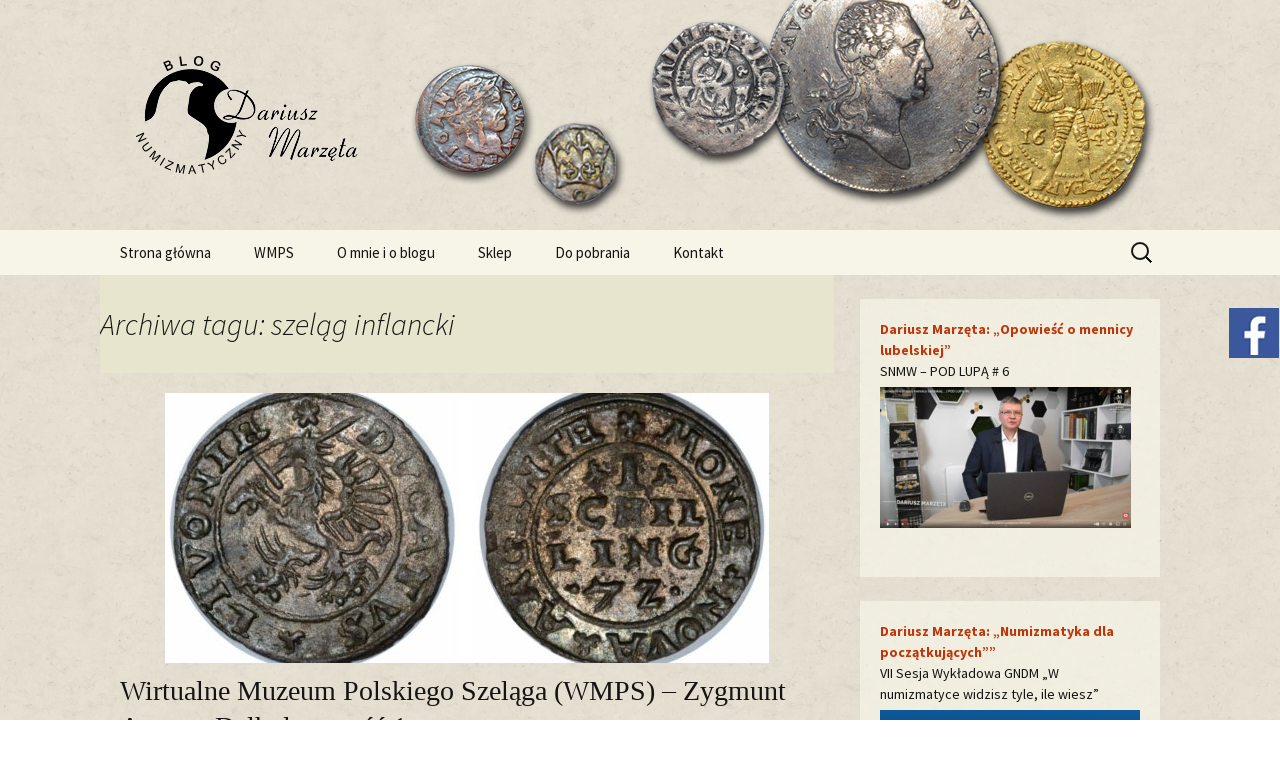

--- FILE ---
content_type: text/html; charset=UTF-8
request_url: http://blognumizmatyczny.pl/tag/szelag-inflancki/
body_size: 9648
content:
<!DOCTYPE html>
<!--[if IE 7]>
<html class="ie ie7" lang="pl-PL">
<![endif]-->
<!--[if IE 8]>
<html class="ie ie8" lang="pl-PL">
<![endif]-->
<!--[if !(IE 7) & !(IE 8)]><!-->
<html lang="pl-PL">
<!--<![endif]-->
<head>
	<meta charset="UTF-8">
	<meta name="viewport" content="width=device-width">
	<title>szeląg inflancki | Blog Numizmatyczny</title>
	<link rel="profile" href="http://gmpg.org/xfn/11">
	<link rel="pingback" href="http://blognumizmatyczny.pl/xmlrpc.php">
	<!--[if lt IE 9]>
	<script src="http://blognumizmatyczny.pl/wp-content/themes/twentythirteen/js/html5.js"></script>
	<![endif]-->
	
	  <meta name='robots' content='max-image-preview:large' />
<link rel='dns-prefetch' href='//fonts.googleapis.com' />
<link rel='dns-prefetch' href='//s.w.org' />
<link href='https://fonts.gstatic.com' crossorigin rel='preconnect' />
<link rel="alternate" type="application/rss+xml" title="Blog Numizmatyczny &raquo; Kanał z wpisami" href="https://blognumizmatyczny.pl/feed/" />
<link rel="alternate" type="application/rss+xml" title="Blog Numizmatyczny &raquo; Kanał z komentarzami" href="https://blognumizmatyczny.pl/comments/feed/" />
<link rel="alternate" type="application/rss+xml" title="Blog Numizmatyczny &raquo; Kanał z wpisami otagowanymi jako szeląg inflancki" href="https://blognumizmatyczny.pl/tag/szelag-inflancki/feed/" />
		<script type="text/javascript">
			window._wpemojiSettings = {"baseUrl":"https:\/\/s.w.org\/images\/core\/emoji\/13.0.1\/72x72\/","ext":".png","svgUrl":"https:\/\/s.w.org\/images\/core\/emoji\/13.0.1\/svg\/","svgExt":".svg","source":{"concatemoji":"http:\/\/blognumizmatyczny.pl\/wp-includes\/js\/wp-emoji-release.min.js?ver=5.7.14"}};
			!function(e,a,t){var n,r,o,i=a.createElement("canvas"),p=i.getContext&&i.getContext("2d");function s(e,t){var a=String.fromCharCode;p.clearRect(0,0,i.width,i.height),p.fillText(a.apply(this,e),0,0);e=i.toDataURL();return p.clearRect(0,0,i.width,i.height),p.fillText(a.apply(this,t),0,0),e===i.toDataURL()}function c(e){var t=a.createElement("script");t.src=e,t.defer=t.type="text/javascript",a.getElementsByTagName("head")[0].appendChild(t)}for(o=Array("flag","emoji"),t.supports={everything:!0,everythingExceptFlag:!0},r=0;r<o.length;r++)t.supports[o[r]]=function(e){if(!p||!p.fillText)return!1;switch(p.textBaseline="top",p.font="600 32px Arial",e){case"flag":return s([127987,65039,8205,9895,65039],[127987,65039,8203,9895,65039])?!1:!s([55356,56826,55356,56819],[55356,56826,8203,55356,56819])&&!s([55356,57332,56128,56423,56128,56418,56128,56421,56128,56430,56128,56423,56128,56447],[55356,57332,8203,56128,56423,8203,56128,56418,8203,56128,56421,8203,56128,56430,8203,56128,56423,8203,56128,56447]);case"emoji":return!s([55357,56424,8205,55356,57212],[55357,56424,8203,55356,57212])}return!1}(o[r]),t.supports.everything=t.supports.everything&&t.supports[o[r]],"flag"!==o[r]&&(t.supports.everythingExceptFlag=t.supports.everythingExceptFlag&&t.supports[o[r]]);t.supports.everythingExceptFlag=t.supports.everythingExceptFlag&&!t.supports.flag,t.DOMReady=!1,t.readyCallback=function(){t.DOMReady=!0},t.supports.everything||(n=function(){t.readyCallback()},a.addEventListener?(a.addEventListener("DOMContentLoaded",n,!1),e.addEventListener("load",n,!1)):(e.attachEvent("onload",n),a.attachEvent("onreadystatechange",function(){"complete"===a.readyState&&t.readyCallback()})),(n=t.source||{}).concatemoji?c(n.concatemoji):n.wpemoji&&n.twemoji&&(c(n.twemoji),c(n.wpemoji)))}(window,document,window._wpemojiSettings);
		</script>
		<style type="text/css">
img.wp-smiley,
img.emoji {
	display: inline !important;
	border: none !important;
	box-shadow: none !important;
	height: 1em !important;
	width: 1em !important;
	margin: 0 .07em !important;
	vertical-align: -0.1em !important;
	background: none !important;
	padding: 0 !important;
}
</style>
	<link rel='stylesheet' id='wp-block-library-css'  href='http://blognumizmatyczny.pl/wp-includes/css/dist/block-library/style.min.css?ver=5.7.14' type='text/css' media='all' />
<link rel='stylesheet' id='wordpress-popular-posts-css-css'  href='http://blognumizmatyczny.pl/wp-content/plugins/wordpress-popular-posts/assets/css/wpp.css?ver=5.3.2' type='text/css' media='all' />
<link rel='stylesheet' id='wp-lightbox-2.min.css-css'  href='http://blognumizmatyczny.pl/wp-content/plugins/wp-lightbox-2/styles/lightbox.min.pl_PL.css?ver=1.3.4' type='text/css' media='all' />
<link rel='stylesheet' id='twentythirteen-fonts-css'  href='https://fonts.googleapis.com/css?family=Source+Sans+Pro%3A300%2C400%2C700%2C300italic%2C400italic%2C700italic%7CBitter%3A400%2C700&#038;subset=latin%2Clatin-ext' type='text/css' media='all' />
<link rel='stylesheet' id='genericons-css'  href='http://blognumizmatyczny.pl/wp-content/themes/twentythirteen/genericons/genericons.css?ver=3.03' type='text/css' media='all' />
<link rel='stylesheet' id='twentythirteen-style-css'  href='http://blognumizmatyczny.pl/wp-content/themes/twentythirteen/style.css?ver=2013-07-18' type='text/css' media='all' />
<!--[if lt IE 9]>
<link rel='stylesheet' id='twentythirteen-ie-css'  href='http://blognumizmatyczny.pl/wp-content/themes/twentythirteen/css/ie.css?ver=2013-07-18' type='text/css' media='all' />
<![endif]-->
<link rel='stylesheet' id='background-manager-pub-css'  href='https://blognumizmatyczny.pl/wp-content/plugins/background-manager/resources/css/pub.css?ver=1.2.5.2' type='text/css' media='all' />
<script type="text/javascript">/* <![CDATA[ */window.background_manager_ajax={"url":"https:\/\/blognumizmatyczny.pl\/wp-admin\/admin-ajax.php","action":"background-manager"};/* ]]> */</script>
<script type='application/json' id='wpp-json'>
{"sampling_active":0,"sampling_rate":100,"ajax_url":"https:\/\/blognumizmatyczny.pl\/wp-json\/wordpress-popular-posts\/v1\/popular-posts","ID":0,"token":"f3c6c933f2","lang":0,"debug":0}
</script>
<script type='text/javascript' src='http://blognumizmatyczny.pl/wp-content/plugins/wordpress-popular-posts/assets/js/wpp.min.js?ver=5.3.2' id='wpp-js-js'></script>
<script type='text/javascript' src='http://blognumizmatyczny.pl/wp-includes/js/jquery/jquery.min.js?ver=3.5.1' id='jquery-core-js'></script>
<script type='text/javascript' src='http://blognumizmatyczny.pl/wp-includes/js/jquery/jquery-migrate.min.js?ver=3.3.2' id='jquery-migrate-js'></script>
<script type='text/javascript' id='background-manager-functions-js-extra'>
/* <![CDATA[ */
var myatu_bgm = {"current_background":{"id":26,"url":"https:\/\/blognumizmatyczny.pl\/wp-content\/uploads\/2015\/10\/bg_marble.jpg","alt":"","desc":"","caption":"bg_marble","link":"","thumb":"https:\/\/blognumizmatyczny.pl\/wp-content\/uploads\/2015\/10\/bg_marble-150x150.jpg","bg_link":"","transition":"crossfade","transition_speed":0},"change_freq":"0","active_gallery":"25","is_fullsize":"false","is_preview":"false","initial_ease_in":"true","info_tab_thumb":"true","bg_click_new_window":"true","bg_track_clicks":"false","bg_track_clicks_category":"Background Manager","display_on_mobile":"true"};
/* ]]> */
</script>
<script type='text/javascript' src='https://blognumizmatyczny.pl/wp-content/plugins/background-manager/resources/js/functions.js?ver=1.2.5.2' id='background-manager-functions-js'></script>
<script type='text/javascript' src='https://blognumizmatyczny.pl/wp-content/plugins/background-manager/resources/js/flux.js?ver=1.2.5.2' id='background-manager-flux-js'></script>
<script type='text/javascript' src='https://blognumizmatyczny.pl/wp-content/plugins/background-manager/resources/js/pub.js?ver=1.2.5.2' id='background-manager-pub-js'></script>
<link rel="https://api.w.org/" href="https://blognumizmatyczny.pl/wp-json/" /><link rel="alternate" type="application/json" href="https://blognumizmatyczny.pl/wp-json/wp/v2/tags/619" /><link rel="EditURI" type="application/rsd+xml" title="RSD" href="https://blognumizmatyczny.pl/xmlrpc.php?rsd" />
<link rel="wlwmanifest" type="application/wlwmanifest+xml" href="http://blognumizmatyczny.pl/wp-includes/wlwmanifest.xml" /> 
<meta name="generator" content="WordPress 5.7.14" />
        <style>
            @-webkit-keyframes bgslide {
                from {
                    background-position-x: 0;
                }
                to {
                    background-position-x: -200%;
                }
            }

            @keyframes bgslide {
                    from {
                        background-position-x: 0;
                    }
                    to {
                        background-position-x: -200%;
                    }
            }

            .wpp-widget-placeholder {
                margin: 0 auto;
                width: 60px;
                height: 3px;
                background: #dd3737;
                background: -webkit-gradient(linear, left top, right top, from(#dd3737), color-stop(10%, #571313), to(#dd3737));
                background: linear-gradient(90deg, #dd3737 0%, #571313 10%, #dd3737 100%);
                background-size: 200% auto;
                border-radius: 3px;
                -webkit-animation: bgslide 1s infinite linear;
                animation: bgslide 1s infinite linear;
            }
        </style>
        <style type="text/css" media="screen">body.myatu_bgm_body { background-image: url('https://blognumizmatyczny.pl/wp-content/uploads/2015/10/bg_marble.jpg') !important;background-position: top left !important;background-repeat: repeat !important;background-attachment: scroll !important;background-color: transparent !important; } </style>
	<style type="text/css" id="twentythirteen-header-css">
			.site-header {
			background: url(http://blognumizmatyczny.pl/wp-content/uploads/2015/10/cropped-header2.png) no-repeat scroll top;
			background-size: 1600px auto;
		}
		@media (max-width: 767px) {
			.site-header {
				background-size: 768px auto;
			}
		}
		@media (max-width: 359px) {
			.site-header {
				background-size: 360px auto;
			}
		}
			.site-title,
		.site-description {
			position: absolute;
			clip: rect(1px 1px 1px 1px); /* IE7 */
			clip: rect(1px, 1px, 1px, 1px);
		}
		</style>
	<link rel="icon" href="https://blognumizmatyczny.pl/wp-content/uploads/2015/10/favicon2.png" sizes="32x32" />
<link rel="icon" href="https://blognumizmatyczny.pl/wp-content/uploads/2015/10/favicon2.png" sizes="192x192" />
<link rel="apple-touch-icon" href="https://blognumizmatyczny.pl/wp-content/uploads/2015/10/favicon2.png" />
<meta name="msapplication-TileImage" content="https://blognumizmatyczny.pl/wp-content/uploads/2015/10/favicon2.png" />
</head>

<body class="archive tag tag-szelag-inflancki tag-619 single-author sidebar myatu_bgm_body">

<div style="width:50px;height:50px;position:fixed;top:308px;right:1px;display:fixed;z-index:999999 !important;" >
<a target="_blank" href="https://www.facebook.com/blognumizmatyczny"><IMG SRC="http://blognumizmatyczny.pl/fb.jpg"></a>
</div>

	<div id="page" class="hfeed site">
		<header id="masthead" class="site-header" role="banner">
			<a class="home-link" href="https://blognumizmatyczny.pl/" title="Blog Numizmatyczny" rel="home">

<img class="header-logo" src="/wp-content/uploads/logo.png">

				<h1 class="site-title">Blog Numizmatyczny</h1>
				<h2 class="site-description"></h2>
			</a>

			<div id="navbar" class="navbar">
				<nav id="site-navigation" class="navigation main-navigation" role="navigation">
					<button class="menu-toggle">Menu</button>
					<a class="screen-reader-text skip-link" href="#content" title="Przeskocz do treści">Przeskocz do treści</a>
					<div class="menu-menu-1-container"><ul id="primary-menu" class="nav-menu"><li id="menu-item-11" class="menu-item menu-item-type-custom menu-item-object-custom menu-item-11"><a href="https://blognumizmatyczny.pl/">Strona główna</a></li>
<li id="menu-item-913" class="menu-item menu-item-type-post_type menu-item-object-page menu-item-913"><a href="https://blognumizmatyczny.pl/wmps/">WMPS</a></li>
<li id="menu-item-14" class="menu-item menu-item-type-post_type menu-item-object-page menu-item-14"><a href="https://blognumizmatyczny.pl/o-mnie/">O mnie i o blogu</a></li>
<li id="menu-item-11756" class="menu-item menu-item-type-post_type menu-item-object-page menu-item-11756"><a href="https://blognumizmatyczny.pl/sklep/">Sklep</a></li>
<li id="menu-item-12" class="menu-item menu-item-type-post_type menu-item-object-page menu-item-12"><a href="https://blognumizmatyczny.pl/do-pobrania/">Do pobrania</a></li>
<li id="menu-item-13" class="menu-item menu-item-type-post_type menu-item-object-page menu-item-13"><a href="https://blognumizmatyczny.pl/kontakt/">Kontakt</a></li>
</ul></div>					<form role="search" method="get" class="search-form" action="https://blognumizmatyczny.pl/">
				<label>
					<span class="screen-reader-text">Szukaj:</span>
					<input type="search" class="search-field" placeholder="Szukaj &hellip;" value="" name="s" />
				</label>
				<input type="submit" class="search-submit" value="Szukaj" />
			</form>				</nav><!-- #site-navigation -->
			</div><!-- #navbar -->
		</header><!-- #masthead -->

		<div id="main" class="site-main">

	<div id="primary" class="content-area">
		<div id="content" class="site-content" role="main">

					<header class="archive-header">
				<h1 class="archive-title">Archiwa tagu: szeląg inflancki</h1>

							</header><!-- .archive-header -->

										
<article id="post-4552" class="post-4552 post type-post status-publish format-standard has-post-thumbnail hentry category-wirtualne-muzeum-polskiego-szelaga tag-dalholm tag-inflanty tag-livonia tag-szelag tag-szelag-inflancki tag-wirtualne-muzeum-polskiego-szelaga tag-wmps tag-zygmunt-august">
	<header class="entry-header">
				<div class="entry-thumbnail">
			<img width="604" height="270" src="https://blognumizmatyczny.pl/wp-content/uploads/2019/08/I-3-Dalholm-1572-1-a-aobrazek--604x270.jpg" class="attachment-post-thumbnail size-post-thumbnail wp-post-image" alt="" loading="lazy" />		</div>
		
				<h1 class="entry-title">
			<a href="https://blognumizmatyczny.pl/2019/08/20/wirtualne-muzeum-polskiego-szelaga-wmps-zygmunt-august-dalholm-czesc-1/" rel="bookmark">Wirtualne Muzeum Polskiego Szeląga (WMPS) – Zygmunt August, Dalholm, część 1</a>
		</h1>
		
		<div class="entry-meta">
			<span class="date"><a href="https://blognumizmatyczny.pl/2019/08/20/wirtualne-muzeum-polskiego-szelaga-wmps-zygmunt-august-dalholm-czesc-1/" title="Bezpośredni odnośnik do &#8222;Wirtualne Muzeum Polskiego Szeląga (WMPS) – Zygmunt August, Dalholm, część 1&#8221;" rel="bookmark"><time class="entry-date" datetime="2019-08-20T09:27:57+02:00">20 sierpnia 2019</time></a></span><span class="categories-links"><a href="https://blognumizmatyczny.pl/category/wirtualne-muzeum-polskiego-szelaga/" rel="category tag">Wirtualne Muzeum Polskiego Szeląga</a></span><span class="tags-links"><a href="https://blognumizmatyczny.pl/tag/dalholm/" rel="tag">Dalholm</a>, <a href="https://blognumizmatyczny.pl/tag/inflanty/" rel="tag">Inflanty</a>, <a href="https://blognumizmatyczny.pl/tag/livonia/" rel="tag">Livonia</a>, <a href="https://blognumizmatyczny.pl/tag/szelag/" rel="tag">szeląg</a>, <a href="https://blognumizmatyczny.pl/tag/szelag-inflancki/" rel="tag">szeląg inflancki</a>, <a href="https://blognumizmatyczny.pl/tag/wirtualne-muzeum-polskiego-szelaga/" rel="tag">Wirtualne Muzeum Polskiego Szeląga</a>, <a href="https://blognumizmatyczny.pl/tag/wmps/" rel="tag">WMPS</a>, <a href="https://blognumizmatyczny.pl/tag/zygmunt-august/" rel="tag">Zygmunt August</a></span><span class="author vcard"><a class="url fn n" href="https://blognumizmatyczny.pl/author/dariusz/" title="Zobacz wszystkie wpisy, których autorem jest dariusz" rel="author">dariusz</a></span>					</div><!-- .entry-meta -->
	</header><!-- .entry-header -->

		<div class="entry-content">
		<p>Wpis dotyczący m. in. wartości szelągów inflanckich Zygmunta Augusta:</p>
<p><a href="https://blognumizmatyczny.pl/2018/05/18/ile-szelagow-wart-byl-grosz/" target="_blank" rel="noopener">https://blognumizmatyczny.pl/2018/05/18/ile-szelagow-wart-byl-grosz/</a></p>
<p> <a href="https://blognumizmatyczny.pl/2019/08/20/wirtualne-muzeum-polskiego-szelaga-wmps-zygmunt-august-dalholm-czesc-1/#more-4552" class="more-link">Czytaj dalej <span class="screen-reader-text">Wirtualne Muzeum Polskiego Szeląga (WMPS) – Zygmunt August, Dalholm, część 1</span> <span class="meta-nav">&rarr;</span></a></p>
	</div><!-- .entry-content -->
	
	<footer class="entry-meta">
					<div class="comments-link">
				<a href="https://blognumizmatyczny.pl/2019/08/20/wirtualne-muzeum-polskiego-szelaga-wmps-zygmunt-august-dalholm-czesc-1/#respond"><span class="leave-reply">Dodaj komentarz</span></a>			</div><!-- .comments-link -->
		
			</footer><!-- .entry-meta -->
</article><!-- #post -->
			
			
		
		</div><!-- #content -->
	</div><!-- #primary -->

	<div id="tertiary" class="sidebar-container" role="complementary">
		<div class="sidebar-inner">
			<div class="widget-area">
				<aside id="text-39" class="widget widget_text">			<div class="textwidget"><p><a href="https://www.youtube.com/watch?v=icKY0oOVZh0" target="_blank" rel="noopener"><strong>Dariusz Marzęta: „Opowieść o mennicy lubelskiej”<br />
</strong></a>SNMW – POD LUPĄ # 6<br />
<a href="https://www.youtube.com/watch?v=icKY0oOVZh0" target="_blank" rel="noopener"><img class="alignnone size-full wp-image-108" src="https://blognumizmatyczny.pl/wp-content/uploads/2025/10/wyklad-1.jpg" alt="" /></a></p>
</div>
		</aside><aside id="text-29" class="widget widget_text">			<div class="textwidget"><p><a href="https://www.youtube.com/watch?v=p8KcZZZsvJ4&amp;feature=youtu.be&amp;fbclid=IwAR26_REddi-o2kzwjXBtQE1Z-IIZNZZJdjnVnhO68lYE5LvYyYb0TrSNfLQ" target="_blank" rel="noopener"><strong>Dariusz Marzęta: „Numizmatyka dla początkujących&#8221;”</strong></a><br />
VII Sesja Wykładowa GNDM „W numizmatyce widzisz tyle, ile wiesz”<br />
<a href="https://www.youtube.com/watch?v=p8KcZZZsvJ4&amp;feature=youtu.be&amp;fbclid=IwAR26_REddi-o2kzwjXBtQE1Z-IIZNZZJdjnVnhO68lYE5LvYyYb0TrSNfLQ" target="_blank" rel="noopener"><img class="alignnone size-full wp-image-108" src="https://blognumizmatyczny.pl/wp-content/uploads/2020/10/00-wykład.jpg" alt="" /></a></p>
</div>
		</aside><aside id="text-22" class="widget widget_text">			<div class="textwidget"><p><a href="https://www.youtube.com/watch?v=C5VAhM1knk4&amp;feature=youtu.be&amp;fbclid=IwAR3RGKCBPL55Mf1LNL_qVSBwKZG8pj-KgkhYUzG5HSVz1lwVfIwM3SdRGok" target="_blank" rel="noopener"><strong>Dariusz Marzęta: „Krótka historia szeląga polskiego”</strong></a><br />
II Sesja Wykładowa GNDM „W numizmatyce widzisz tyle, ile wiesz”<br />
<a href="https://www.youtube.com/watch?v=C5VAhM1knk4&amp;feature=youtu.be&amp;fbclid=IwAR3RGKCBPL55Mf1LNL_qVSBwKZG8pj-KgkhYUzG5HSVz1lwVfIwM3SdRGok" target="_blank" rel="noopener"><img class="alignnone size-full wp-image-108" src="https://blognumizmatyczny.pl/wp-content/uploads/2018/11/Wykład.jpg" alt="" /></a></p>
</div>
		</aside><aside id="archives-2" class="widget widget_archive"><h3 class="widget-title">Archiwum</h3>		<label class="screen-reader-text" for="archives-dropdown-2">Archiwum</label>
		<select id="archives-dropdown-2" name="archive-dropdown">
			
			<option value="">Wybierz miesiąc</option>
				<option value='https://blognumizmatyczny.pl/2025/11/'> listopad 2025 &nbsp;(2)</option>
	<option value='https://blognumizmatyczny.pl/2025/10/'> październik 2025 &nbsp;(5)</option>
	<option value='https://blognumizmatyczny.pl/2025/09/'> wrzesień 2025 &nbsp;(4)</option>
	<option value='https://blognumizmatyczny.pl/2025/08/'> sierpień 2025 &nbsp;(4)</option>
	<option value='https://blognumizmatyczny.pl/2025/07/'> lipiec 2025 &nbsp;(4)</option>
	<option value='https://blognumizmatyczny.pl/2025/06/'> czerwiec 2025 &nbsp;(4)</option>
	<option value='https://blognumizmatyczny.pl/2025/05/'> maj 2025 &nbsp;(3)</option>
	<option value='https://blognumizmatyczny.pl/2025/04/'> kwiecień 2025 &nbsp;(3)</option>
	<option value='https://blognumizmatyczny.pl/2025/03/'> marzec 2025 &nbsp;(3)</option>
	<option value='https://blognumizmatyczny.pl/2025/02/'> luty 2025 &nbsp;(6)</option>
	<option value='https://blognumizmatyczny.pl/2025/01/'> styczeń 2025 &nbsp;(6)</option>
	<option value='https://blognumizmatyczny.pl/2024/12/'> grudzień 2024 &nbsp;(3)</option>
	<option value='https://blognumizmatyczny.pl/2024/11/'> listopad 2024 &nbsp;(4)</option>
	<option value='https://blognumizmatyczny.pl/2024/10/'> październik 2024 &nbsp;(3)</option>
	<option value='https://blognumizmatyczny.pl/2024/09/'> wrzesień 2024 &nbsp;(3)</option>
	<option value='https://blognumizmatyczny.pl/2024/08/'> sierpień 2024 &nbsp;(2)</option>
	<option value='https://blognumizmatyczny.pl/2024/07/'> lipiec 2024 &nbsp;(2)</option>
	<option value='https://blognumizmatyczny.pl/2024/06/'> czerwiec 2024 &nbsp;(3)</option>
	<option value='https://blognumizmatyczny.pl/2024/05/'> maj 2024 &nbsp;(3)</option>
	<option value='https://blognumizmatyczny.pl/2024/04/'> kwiecień 2024 &nbsp;(3)</option>
	<option value='https://blognumizmatyczny.pl/2024/03/'> marzec 2024 &nbsp;(3)</option>
	<option value='https://blognumizmatyczny.pl/2024/02/'> luty 2024 &nbsp;(3)</option>
	<option value='https://blognumizmatyczny.pl/2024/01/'> styczeń 2024 &nbsp;(3)</option>
	<option value='https://blognumizmatyczny.pl/2023/12/'> grudzień 2023 &nbsp;(4)</option>
	<option value='https://blognumizmatyczny.pl/2023/11/'> listopad 2023 &nbsp;(3)</option>
	<option value='https://blognumizmatyczny.pl/2023/10/'> październik 2023 &nbsp;(4)</option>
	<option value='https://blognumizmatyczny.pl/2023/09/'> wrzesień 2023 &nbsp;(4)</option>
	<option value='https://blognumizmatyczny.pl/2023/08/'> sierpień 2023 &nbsp;(2)</option>
	<option value='https://blognumizmatyczny.pl/2023/07/'> lipiec 2023 &nbsp;(4)</option>
	<option value='https://blognumizmatyczny.pl/2023/06/'> czerwiec 2023 &nbsp;(3)</option>
	<option value='https://blognumizmatyczny.pl/2023/05/'> maj 2023 &nbsp;(5)</option>
	<option value='https://blognumizmatyczny.pl/2023/04/'> kwiecień 2023 &nbsp;(5)</option>
	<option value='https://blognumizmatyczny.pl/2023/03/'> marzec 2023 &nbsp;(6)</option>
	<option value='https://blognumizmatyczny.pl/2023/02/'> luty 2023 &nbsp;(4)</option>
	<option value='https://blognumizmatyczny.pl/2023/01/'> styczeń 2023 &nbsp;(4)</option>
	<option value='https://blognumizmatyczny.pl/2022/12/'> grudzień 2022 &nbsp;(5)</option>
	<option value='https://blognumizmatyczny.pl/2022/11/'> listopad 2022 &nbsp;(4)</option>
	<option value='https://blognumizmatyczny.pl/2022/10/'> październik 2022 &nbsp;(5)</option>
	<option value='https://blognumizmatyczny.pl/2022/09/'> wrzesień 2022 &nbsp;(5)</option>
	<option value='https://blognumizmatyczny.pl/2022/08/'> sierpień 2022 &nbsp;(3)</option>
	<option value='https://blognumizmatyczny.pl/2022/07/'> lipiec 2022 &nbsp;(6)</option>
	<option value='https://blognumizmatyczny.pl/2022/06/'> czerwiec 2022 &nbsp;(5)</option>
	<option value='https://blognumizmatyczny.pl/2022/05/'> maj 2022 &nbsp;(4)</option>
	<option value='https://blognumizmatyczny.pl/2022/04/'> kwiecień 2022 &nbsp;(4)</option>
	<option value='https://blognumizmatyczny.pl/2022/03/'> marzec 2022 &nbsp;(4)</option>
	<option value='https://blognumizmatyczny.pl/2022/02/'> luty 2022 &nbsp;(6)</option>
	<option value='https://blognumizmatyczny.pl/2022/01/'> styczeń 2022 &nbsp;(5)</option>
	<option value='https://blognumizmatyczny.pl/2021/12/'> grudzień 2021 &nbsp;(5)</option>
	<option value='https://blognumizmatyczny.pl/2021/11/'> listopad 2021 &nbsp;(4)</option>
	<option value='https://blognumizmatyczny.pl/2021/10/'> październik 2021 &nbsp;(6)</option>
	<option value='https://blognumizmatyczny.pl/2021/09/'> wrzesień 2021 &nbsp;(4)</option>
	<option value='https://blognumizmatyczny.pl/2021/08/'> sierpień 2021 &nbsp;(2)</option>
	<option value='https://blognumizmatyczny.pl/2021/07/'> lipiec 2021 &nbsp;(2)</option>
	<option value='https://blognumizmatyczny.pl/2021/06/'> czerwiec 2021 &nbsp;(4)</option>
	<option value='https://blognumizmatyczny.pl/2021/05/'> maj 2021 &nbsp;(3)</option>
	<option value='https://blognumizmatyczny.pl/2021/04/'> kwiecień 2021 &nbsp;(3)</option>
	<option value='https://blognumizmatyczny.pl/2021/03/'> marzec 2021 &nbsp;(3)</option>
	<option value='https://blognumizmatyczny.pl/2021/02/'> luty 2021 &nbsp;(3)</option>
	<option value='https://blognumizmatyczny.pl/2021/01/'> styczeń 2021 &nbsp;(3)</option>
	<option value='https://blognumizmatyczny.pl/2020/12/'> grudzień 2020 &nbsp;(5)</option>
	<option value='https://blognumizmatyczny.pl/2020/11/'> listopad 2020 &nbsp;(5)</option>
	<option value='https://blognumizmatyczny.pl/2020/10/'> październik 2020 &nbsp;(5)</option>
	<option value='https://blognumizmatyczny.pl/2020/09/'> wrzesień 2020 &nbsp;(5)</option>
	<option value='https://blognumizmatyczny.pl/2020/08/'> sierpień 2020 &nbsp;(4)</option>
	<option value='https://blognumizmatyczny.pl/2020/07/'> lipiec 2020 &nbsp;(4)</option>
	<option value='https://blognumizmatyczny.pl/2020/06/'> czerwiec 2020 &nbsp;(4)</option>
	<option value='https://blognumizmatyczny.pl/2020/05/'> maj 2020 &nbsp;(6)</option>
	<option value='https://blognumizmatyczny.pl/2020/04/'> kwiecień 2020 &nbsp;(6)</option>
	<option value='https://blognumizmatyczny.pl/2020/03/'> marzec 2020 &nbsp;(5)</option>
	<option value='https://blognumizmatyczny.pl/2020/02/'> luty 2020 &nbsp;(5)</option>
	<option value='https://blognumizmatyczny.pl/2020/01/'> styczeń 2020 &nbsp;(4)</option>
	<option value='https://blognumizmatyczny.pl/2019/12/'> grudzień 2019 &nbsp;(3)</option>
	<option value='https://blognumizmatyczny.pl/2019/11/'> listopad 2019 &nbsp;(2)</option>
	<option value='https://blognumizmatyczny.pl/2019/10/'> październik 2019 &nbsp;(3)</option>
	<option value='https://blognumizmatyczny.pl/2019/09/'> wrzesień 2019 &nbsp;(3)</option>
	<option value='https://blognumizmatyczny.pl/2019/08/'> sierpień 2019 &nbsp;(17)</option>
	<option value='https://blognumizmatyczny.pl/2019/07/'> lipiec 2019 &nbsp;(8)</option>
	<option value='https://blognumizmatyczny.pl/2019/06/'> czerwiec 2019 &nbsp;(3)</option>
	<option value='https://blognumizmatyczny.pl/2019/05/'> maj 2019 &nbsp;(7)</option>
	<option value='https://blognumizmatyczny.pl/2019/04/'> kwiecień 2019 &nbsp;(7)</option>
	<option value='https://blognumizmatyczny.pl/2019/03/'> marzec 2019 &nbsp;(8)</option>
	<option value='https://blognumizmatyczny.pl/2019/02/'> luty 2019 &nbsp;(5)</option>
	<option value='https://blognumizmatyczny.pl/2019/01/'> styczeń 2019 &nbsp;(10)</option>
	<option value='https://blognumizmatyczny.pl/2018/12/'> grudzień 2018 &nbsp;(2)</option>
	<option value='https://blognumizmatyczny.pl/2018/11/'> listopad 2018 &nbsp;(4)</option>
	<option value='https://blognumizmatyczny.pl/2018/10/'> październik 2018 &nbsp;(4)</option>
	<option value='https://blognumizmatyczny.pl/2018/09/'> wrzesień 2018 &nbsp;(3)</option>
	<option value='https://blognumizmatyczny.pl/2018/08/'> sierpień 2018 &nbsp;(1)</option>
	<option value='https://blognumizmatyczny.pl/2018/07/'> lipiec 2018 &nbsp;(1)</option>
	<option value='https://blognumizmatyczny.pl/2018/06/'> czerwiec 2018 &nbsp;(6)</option>
	<option value='https://blognumizmatyczny.pl/2018/05/'> maj 2018 &nbsp;(5)</option>
	<option value='https://blognumizmatyczny.pl/2018/04/'> kwiecień 2018 &nbsp;(4)</option>
	<option value='https://blognumizmatyczny.pl/2018/03/'> marzec 2018 &nbsp;(5)</option>
	<option value='https://blognumizmatyczny.pl/2018/02/'> luty 2018 &nbsp;(4)</option>
	<option value='https://blognumizmatyczny.pl/2018/01/'> styczeń 2018 &nbsp;(3)</option>
	<option value='https://blognumizmatyczny.pl/2017/12/'> grudzień 2017 &nbsp;(3)</option>
	<option value='https://blognumizmatyczny.pl/2017/11/'> listopad 2017 &nbsp;(4)</option>
	<option value='https://blognumizmatyczny.pl/2017/10/'> październik 2017 &nbsp;(4)</option>
	<option value='https://blognumizmatyczny.pl/2017/09/'> wrzesień 2017 &nbsp;(4)</option>
	<option value='https://blognumizmatyczny.pl/2017/08/'> sierpień 2017 &nbsp;(3)</option>
	<option value='https://blognumizmatyczny.pl/2017/07/'> lipiec 2017 &nbsp;(3)</option>
	<option value='https://blognumizmatyczny.pl/2017/06/'> czerwiec 2017 &nbsp;(6)</option>
	<option value='https://blognumizmatyczny.pl/2017/05/'> maj 2017 &nbsp;(3)</option>
	<option value='https://blognumizmatyczny.pl/2017/04/'> kwiecień 2017 &nbsp;(5)</option>
	<option value='https://blognumizmatyczny.pl/2017/03/'> marzec 2017 &nbsp;(5)</option>
	<option value='https://blognumizmatyczny.pl/2017/02/'> luty 2017 &nbsp;(4)</option>
	<option value='https://blognumizmatyczny.pl/2017/01/'> styczeń 2017 &nbsp;(6)</option>
	<option value='https://blognumizmatyczny.pl/2016/12/'> grudzień 2016 &nbsp;(6)</option>
	<option value='https://blognumizmatyczny.pl/2016/11/'> listopad 2016 &nbsp;(4)</option>
	<option value='https://blognumizmatyczny.pl/2016/10/'> październik 2016 &nbsp;(5)</option>
	<option value='https://blognumizmatyczny.pl/2016/09/'> wrzesień 2016 &nbsp;(4)</option>
	<option value='https://blognumizmatyczny.pl/2016/08/'> sierpień 2016 &nbsp;(6)</option>
	<option value='https://blognumizmatyczny.pl/2016/07/'> lipiec 2016 &nbsp;(3)</option>
	<option value='https://blognumizmatyczny.pl/2016/06/'> czerwiec 2016 &nbsp;(4)</option>
	<option value='https://blognumizmatyczny.pl/2016/05/'> maj 2016 &nbsp;(5)</option>
	<option value='https://blognumizmatyczny.pl/2016/04/'> kwiecień 2016 &nbsp;(4)</option>
	<option value='https://blognumizmatyczny.pl/2016/03/'> marzec 2016 &nbsp;(6)</option>
	<option value='https://blognumizmatyczny.pl/2016/02/'> luty 2016 &nbsp;(4)</option>
	<option value='https://blognumizmatyczny.pl/2016/01/'> styczeń 2016 &nbsp;(3)</option>
	<option value='https://blognumizmatyczny.pl/2015/12/'> grudzień 2015 &nbsp;(5)</option>
	<option value='https://blognumizmatyczny.pl/2015/11/'> listopad 2015 &nbsp;(4)</option>
	<option value='https://blognumizmatyczny.pl/2015/10/'> październik 2015 &nbsp;(4)</option>

		</select>

<script type="text/javascript">
/* <![CDATA[ */
(function() {
	var dropdown = document.getElementById( "archives-dropdown-2" );
	function onSelectChange() {
		if ( dropdown.options[ dropdown.selectedIndex ].value !== '' ) {
			document.location.href = this.options[ this.selectedIndex ].value;
		}
	}
	dropdown.onchange = onSelectChange;
})();
/* ]]> */
</script>
			</aside>
<aside id="wpp-2" class="widget popular-posts">
<h3 class="widget-title">Najpopularniejsze posty</h3>


<ul class="wpp-list">
<li>
<a href="https://blognumizmatyczny.pl/2016/11/14/boratynki-wszystkie-mennice-i-wszystkie-roczniki/" class="wpp-post-title" target="_self">Boratynki: wszystkie mennice i wszystkie roczniki</a>
</li>
<li>
<a href="https://blognumizmatyczny.pl/2017/12/08/monety-biblijne-z-czasow-jezusa/" class="wpp-post-title" target="_self">Kącik rzymsko-bizantyński. Monety biblijne z czasów Jezusa</a>
</li>
<li>
<a href="https://blognumizmatyczny.pl/2016/03/08/wirtualne-muzeum-polskiego-szelaga-krystyna-waza-ryga-miejskie-czesc-1/" class="wpp-post-title" target="_self">Wirtualne Muzeum Polskiego Szeląga (WMPS) – Krystyna Waza, Ryga (miejskie), część 1</a>
</li>
<li>
<a href="https://blognumizmatyczny.pl/2016/02/01/chinskie-monety-keszowe/" class="wpp-post-title" target="_self">Chińskie monety keszowe</a>
</li>
<li>
<a href="https://blognumizmatyczny.pl/2019/10/01/szelagi-augusta-iii-sasa-slowniczek-biograficzny/" class="wpp-post-title" target="_self">Szelągi Augusta III Sasa – słowniczek biograficzny</a>
</li>
<li>
<a href="https://blognumizmatyczny.pl/2016/03/14/trofa-miernik-wartosci-pieniadza/" class="wpp-post-title" target="_self">Trofa – miernik wartości pieniądza</a>
</li>
<li>
<a href="https://blognumizmatyczny.pl/2016/08/18/koniec-starozytnosci/" class="wpp-post-title" target="_self">Kącik rzymsko-bizantyński. Koniec starożytności</a>
</li>
<li>
<a href="https://blognumizmatyczny.pl/2017/07/08/talary-zjednoczonych-prowincji-holenderskie-w-xvii-wieku/" class="wpp-post-title" target="_self">Talary Zjednoczonych Prowincji (holenderskie) w XVII wieku</a>
</li>
<li>
<a href="https://blognumizmatyczny.pl/2019/05/10/numizmatyczna-mapa-polski-muzeum-im-e-hutten-czapskiego-w-krakowie-100-dukatow-zygmunta-iii-bydgoszcz-1621/" class="wpp-post-title" target="_self">Numizmatyczna Mapa Polski – Muzeum im. E. Hutten-Czapskiego w Krakowie (100 dukatów Zygmunta III, Bydgoszcz 1621)</a>
</li>
<li>
<a href="https://blognumizmatyczny.pl/2016/11/21/dlaczego-warto-zbierac-szelagi-szelag-ryski-1587-i-efekt-osemki/" class="wpp-post-title" target="_self">Dlaczego warto zbierać szelągi. Szeląg ryski 1587 i „efekt ósemki”</a>
</li>
</ul>

</aside>
<aside id="text-44" class="widget widget_text">			<div class="textwidget"><p><a href="https://blognumizmatyczny.pl/2025/01/16/sklep-numizmatyczny-ksiazki/" target="_blank" rel="noopener"><strong>„Porządkowanie numizmatyki. Odkrycia, hipotezy, sprostowania”</strong></a><br />
cena: 73,50 zł<br />
<a href="https://blognumizmatyczny.pl/2025/01/16/sklep-numizmatyczny-ksiazki/" target="_blank" rel="noopener"><img class="alignnone size-full wp-image-108" src="https://blognumizmatyczny.pl/wp-content/uploads/2025/08/Zdjecie-2.jpg" alt="Herby-i-znaki-mennicze" /></a></p>
</div>
		</aside><aside id="text-45" class="widget widget_text">			<div class="textwidget"><p><a href="https://blognumizmatyczny.pl/2025/01/16/sklep-numizmatyczny-ksiazki/" target="_blank" rel="noopener"><strong>„Rozkwit średniowiecza XI-XIII w. Dodatek: Złote monety Bizancjum w epoce Komnenów (1081-1203)”</strong></a><br />
cena: 79 zł<br />
<a href="https://blognumizmatyczny.pl/2025/01/16/sklep-numizmatyczny-ksiazki/" target="_blank" rel="noopener"><img class="alignnone size-full wp-image-108" src="https://blognumizmatyczny.pl/wp-content/uploads/2025/08/Zdjecie-1.jpg" alt="Herby-i-znaki-mennicze" /></a></p>
</div>
		</aside><aside id="text-46" class="widget widget_text">			<div class="textwidget"><p><a href="https://blognumizmatyczny.pl/2025/01/16/sklep-numizmatyczny-ksiazki/" target="_blank" rel="noopener"><strong>„Epoka Napoleońska”</strong></a><br />
cena: 69 zł<br />
<a href="https://blognumizmatyczny.pl/2025/01/16/sklep-numizmatyczny-ksiazki/" target="_blank" rel="noopener"><img class="alignnone size-full wp-image-108" src="https://blognumizmatyczny.pl/wp-content/uploads/2025/08/0-16-okladka-1.jpg" alt="Herby-i-znaki-mennicze" /></a></p>
</div>
		</aside><aside id="text-43" class="widget widget_text">			<div class="textwidget"><p><a href="https://blognumizmatyczny.pl/2025/01/16/sklep-numizmatyczny-ksiazki/" target="_blank" rel="noopener"><strong>„Katalog szelągów koronnych Zygmunta III Wazy. Mennica poznańska”</strong></a><br />
cena: 128 zł<br />
<a href="https://blognumizmatyczny.pl/2025/01/16/sklep-numizmatyczny-ksiazki/" target="_blank" rel="noopener"><img class="alignnone size-full wp-image-108" src="https://blognumizmatyczny.pl/wp-content/uploads/2024/05/okladka-str.-1.jpg" alt="Herby-i-znaki-mennicze" /></a></p>
</div>
		</aside><aside id="text-41" class="widget widget_text">			<div class="textwidget"><p><a href="https://blognumizmatyczny.pl/2025/01/16/sklep-numizmatyczny-ksiazki/" target="_blank" rel="noopener"><strong>„Katalog trojaków lubelskich Zygmunta III Wazy”</strong></a><br />
cena: 189 zł (miękka okładka), 367,50 zł (twarda okładka)<br />
<a href="https://blognumizmatyczny.pl/2025/01/16/sklep-numizmatyczny-ksiazki/" target="_blank" rel="noopener"><img class="alignnone size-full wp-image-108" src="https://blognumizmatyczny.pl/wp-content/uploads/2023/07/zdjecie.jpg" alt="Herby-i-znaki-mennicze" /></a></p>
</div>
		</aside><aside id="text-37" class="widget widget_text">			<div class="textwidget"><p><a href="https://blognumizmatyczny.pl/2025/01/16/sklep-numizmatyczny-ksiazki/" target="_blank" rel="noopener"><strong>„Mennica koronna w Olkuszu 1579-1601”</strong></a><br />
cena: 68,25 zł<br />
<a href="https://blognumizmatyczny.pl/2025/01/16/sklep-numizmatyczny-ksiazki/" target="_blank" rel="noopener"><img class="alignnone size-full wp-image-108" src="https://blognumizmatyczny.pl/wp-content/uploads/2022/12/zdjecie.jpg" alt="Herby-i-znaki-mennicze" /></a></p>
</div>
		</aside><aside id="text-36" class="widget widget_text">			<div class="textwidget"><p><a href="https://blognumizmatyczny.pl/2025/01/16/sklep-numizmatyczny-ksiazki/" target="_blank" rel="noopener"><strong>„Chronologia portretów Zygmunta III na trojakach z mennicy lubelskiej”</strong></a><br />
cena: 67,20 zł<br />
<a href="https://blognumizmatyczny.pl/2025/01/16/sklep-numizmatyczny-ksiazki/" target="_blank" rel="noopener"><img class="alignnone size-full wp-image-108" src="https://blognumizmatyczny.pl/wp-content/uploads/2022/10/zdjecie.jpg" alt="Herby-i-znaki-mennicze" /></a></p>
</div>
		</aside><aside id="text-35" class="widget widget_text">			<div class="textwidget"><p><a href="https://blognumizmatyczny.pl/2025/01/16/sklep-numizmatyczny-ksiazki/" target="_blank" rel="noopener"><strong>„Katalog szelągów koronnych Zygmunta III Wazy. Mennica wschowska”</strong></a><br />
cena: 94,50 zł<br />
<a href="https://blognumizmatyczny.pl/2025/01/16/sklep-numizmatyczny-ksiazki/" target="_blank" rel="noopener"><img class="alignnone size-full wp-image-108" src="https://blognumizmatyczny.pl/wp-content/uploads/2022/09/zdjecie.jpg" alt="Herby-i-znaki-mennicze" /></a></p>
</div>
		</aside><aside id="text-31" class="widget widget_text">			<div class="textwidget"><p><a href="https://blognumizmatyczny.pl/2025/01/16/sklep-numizmatyczny-ksiazki/" target="_blank" rel="noopener"><strong>„Opowieści o monetach lubelskich 1595-1601”</strong></a><br />
cena: 168 zł<br />
<a href="https://blognumizmatyczny.pl/2025/01/16/sklep-numizmatyczny-ksiazki/" target="_blank" rel="noopener"><img class="alignnone size-full wp-image-108" src="https://blognumizmatyczny.pl/wp-content/uploads/2021/12/zdjecie.jpg " alt="Herby-i-znaki-mennicze" /></a></p>
</div>
		</aside><aside id="text-30" class="widget widget_text">			<div class="textwidget"><p><a href="https://blognumizmatyczny.pl/2025/01/16/sklep-numizmatyczny-ksiazki/" target="_blank" rel="noopener"><strong>Katalog szelągów koronnych Zygmunta III Wazy. Mennica olkuska</strong></a><br />
cena: 71,40 zł<br />
<a href="https://blognumizmatyczny.pl/2025/01/16/sklep-numizmatyczny-ksiazki/" target="_blank" rel="noopener"><img class="alignnone size-full wp-image-108" src="https://blognumizmatyczny.pl/wp-content/uploads/2021/03/zdjęcie-1.jpg " alt="Herby-i-znaki-mennicze" /></a></p>
</div>
		</aside><aside id="text-26" class="widget widget_text">			<div class="textwidget"><p><a href="https://blognumizmatyczny.pl/2025/01/16/sklep-numizmatyczny-ksiazki/" target="_blank" rel="noopener"><strong>Katalog szelągów ryskich Zygmunta III Wazy</strong></a><br />
cena: 71,40 zł<br />
<a href="https://blognumizmatyczny.pl/2025/01/16/sklep-numizmatyczny-ksiazki/" target="_blank" rel="noopener"><img class="alignnone size-full wp-image-108" src="https://blognumizmatyczny.pl/wp-content/uploads/2020/09/zdjęcie.jpg " alt="Herby-i-znaki-mennicze" /></a></p>
</div>
		</aside><aside id="text-19" class="widget widget_text">			<div class="textwidget"><a href="https://blognumizmatyczny.pl/2025/01/16/sklep-numizmatyczny-ksiazki/" target="_blank" rel="noopener"><strong>Szelągi Zygmunta III Wazy</strong></a><br>
cena: 147 zł
<a href="https://blognumizmatyczny.pl/2025/01/16/sklep-numizmatyczny-ksiazki/" target="_blank" rel="noopener"><img class="alignnone size-full wp-image-108" src="https://blognumizmatyczny.pl/wp-content/uploads/2022/05/okladki-pierwsza-strona-6.jpg" alt="Herby-i-znaki-mennicze" /></a></div>
		</aside><aside id="text-28" class="widget widget_text">			<div class="textwidget"><p><a href="https://blognumizmatyczny.pl/2025/01/16/sklep-numizmatyczny-ksiazki/" target="_blank" rel="noopener"><strong>Herby i znaki mennicze na szelągach polskich i z Polską związanych</strong></a><br />
cena: 71,40 zł<br />
<a href="https://blognumizmatyczny.pl/2025/01/16/sklep-numizmatyczny-ksiazki/" target="_blank" rel="noopener"><img loading="lazy" class="alignnone size-full wp-image-108" src="https://blognumizmatyczny.pl/wp-content/uploads/2022/05/okladki-pierwsza-strona-2.jpg" alt="Herby-i-znaki-mennicze" width="250" height="351" /></a></p>
</div>
		</aside><aside id="text-12" class="widget widget_text">			<div class="textwidget"><a href="https://blognumizmatyczny.pl/2025/01/16/sklep-numizmatyczny-ksiazki/" target="_blank" rel="noopener"><strong>Varia numizmatyczne</strong></a><br>
cena: 42 zł
<a href="https://blognumizmatyczny.pl/2025/01/16/sklep-numizmatyczny-ksiazki/" target="_blank" rel="noopener"><img class="alignnone size-full wp-image-108" src="https://blognumizmatyczny.pl/wp-content/uploads/2016/06/9.jpg" alt="Herby-i-znaki-mennicze" /></a></div>
		</aside><aside id="text-33" class="widget widget_text">			<div class="textwidget"><p><a href="https://blognumizmatyczny.pl/2025/01/16/sklep-numizmatyczny-ksiazki/" target="_blank" rel="noopener"><strong>„Monety keszowe”</strong></a><br />
cena: 96,60 zł<br />
<a href="https://blognumizmatyczny.pl/2025/01/16/sklep-numizmatyczny-ksiazki/" target="_blank" rel="noopener"><img class="alignnone size-full wp-image-108" src="https://blognumizmatyczny.pl/wp-content/uploads/2022/05/okladka-str.-1.jpg " alt="Herby-i-znaki-mennicze" /></a></p>
</div>
		</aside><aside id="text-18" class="widget widget_text">			<div class="textwidget"><a href="https://blognumizmatyczny.pl/2025/01/16/sklep-numizmatyczny-ksiazki/" target="_blank" rel="noopener"><strong>Mennica koronna w Lublinie. 1595-1601</strong></a><br>
cena: 94,50 zł
<a href="https://blognumizmatyczny.pl/2025/01/16/sklep-numizmatyczny-ksiazki/" target="_blank" rel="noopener"><img class="alignnone size-full wp-image-108" src="https://blognumizmatyczny.pl/wp-content/uploads/2022/05/okladki-pierwsza-strona-5.jpg" alt="Herby-i-znaki-mennicze" /></a></div>
		</aside><aside id="text-6" class="widget widget_text">			<div class="textwidget"><a href="https://blognumizmatyczny.pl/2025/01/16/sklep-numizmatyczny-ksiazki/" target="_blank" rel="noopener"><strong>Skarby Lublina</strong></a><br>
cena: 71,40 zł
<a href="https://blognumizmatyczny.pl/2025/01/16/sklep-numizmatyczny-ksiazki/" target="_blank" rel="noopener"><img class="alignnone size-full wp-image-109" src="https://blognumizmatyczny.pl/wp-content/uploads/2015/10/Skarby-Lublina.jpg" alt="Skarby-Lublina" width="250" height="365" /></a></div>
		</aside><aside id="text-25" class="widget widget_text">			<div class="textwidget"><p><a href="https://ridero.eu/pl/books/historia_cywilizacji_lacinskiej/?fbclid=IwAR1LcFV4tMT_rsjHjIVQd9TB0qKN8SLRJ7UYgTFu5e7EuvkZKAROcqtD6Pk" target="_blank" rel="noopener"><strong>Historia cywilizacji łacińskiej. Wczesne Średniowiecze</strong></a><br />
cena:E-book: 12,29 zł<br />
Wersja drukowana: 41,45 zł</p>
<p><a href="https://ridero.eu/pl/books/historia_cywilizacji_lacinskiej/?fbclid=IwAR1LcFV4tMT_rsjHjIVQd9TB0qKN8SLRJ7UYgTFu5e7EuvkZKAROcqtD6Pk" target="_blank" rel="noopener"><img class="alignnone size-full wp-image-108" src="https://blognumizmatyczny.pl/wp-content/uploads/2020/03/Okładka-Wczesne-Średniowiecze.png" alt="Herby-i-znaki-mennicze" /></a></p>
</div>
		</aside><aside id="text-10" class="widget widget_text"><h3 class="widget-title">Zaprzyjaźnione blogi</h3>			<div class="textwidget"><a href="http://monety-keszowe.blogspot.com/" target="_blank" rel="noopener"><strong>http://monety-keszowe.blogspot.com/</strong></a><br>



<a href="http://orderywojenne.pl/blog/" target="_blank" rel="noopener"><strong>http://orderywojenne.pl/blog/</strong></a><br>


</div>
		</aside><aside id="search-4" class="widget widget_search"><form role="search" method="get" class="search-form" action="https://blognumizmatyczny.pl/">
				<label>
					<span class="screen-reader-text">Szukaj:</span>
					<input type="search" class="search-field" placeholder="Szukaj &hellip;" value="" name="s" />
				</label>
				<input type="submit" class="search-submit" value="Szukaj" />
			</form></aside>			</div><!-- .widget-area -->
		</div><!-- .sidebar-inner -->
	</div><!-- #tertiary -->

		</div><!-- #main -->
		<footer id="colophon" class="site-footer" role="contentinfo">
				<div id="secondary" class="sidebar-container" role="complementary">
		<div class="widget-area">
			<aside id="newstatpress" class="widget nsp_WidgetStats"><h3 class="widget-title">Statystyki</h3>Liczba wizyt na blogu: <span id="totalvisits">_</span> <br/>
Wizyt dzisiaj: <span id="visits">_</span> <br/>
Wizyt w tym miesiącu: <span id="mvisits">_</span></aside><aside id="search-3" class="widget widget_search"><h3 class="widget-title">Szukaj</h3><form role="search" method="get" class="search-form" action="https://blognumizmatyczny.pl/">
				<label>
					<span class="screen-reader-text">Szukaj:</span>
					<input type="search" class="search-field" placeholder="Szukaj &hellip;" value="" name="s" />
				</label>
				<input type="submit" class="search-submit" value="Szukaj" />
			</form></aside><aside id="text-8" class="widget widget_text">			<div class="textwidget">Copyright © 2015 blognumizmatyczny.pl</div>
		</aside>		</div><!-- .widget-area -->
	</div><!-- #secondary -->

			<div class="site-info">
								<a href="https://pl.wordpress.org/">Dumnie wspierane przez WordPressa</a>
			</div><!-- .site-info -->
		</footer><!-- #colophon -->
	</div><!-- #page -->

	
<!-- Background Manager Start -->

<!-- Background Manager End -->
<script type='text/javascript' id='wp-jquery-lightbox-js-extra'>
/* <![CDATA[ */
var JQLBSettings = {"fitToScreen":"0","resizeSpeed":"400","displayDownloadLink":"0","navbarOnTop":"0","loopImages":"","resizeCenter":"","marginSize":"","linkTarget":"","help":"","prevLinkTitle":"previous image","nextLinkTitle":"next image","prevLinkText":"\u00ab Previous","nextLinkText":"Next \u00bb","closeTitle":"close image gallery","image":"Image ","of":" of ","download":"Download","jqlb_overlay_opacity":"80","jqlb_overlay_color":"#000000","jqlb_overlay_close":"1","jqlb_border_width":"10","jqlb_border_color":"#ffffff","jqlb_border_radius":"0","jqlb_image_info_background_transparency":"100","jqlb_image_info_bg_color":"#ffffff","jqlb_image_info_text_color":"#000000","jqlb_image_info_text_fontsize":"10","jqlb_show_text_for_image":"1","jqlb_next_image_title":"next image","jqlb_previous_image_title":"previous image","jqlb_next_button_image":"http:\/\/blognumizmatyczny.pl\/wp-content\/plugins\/wp-lightbox-2\/styles\/images\/pl_PL\/next.gif","jqlb_previous_button_image":"http:\/\/blognumizmatyczny.pl\/wp-content\/plugins\/wp-lightbox-2\/styles\/images\/pl_PL\/prev.gif","jqlb_maximum_width":"","jqlb_maximum_height":"","jqlb_show_close_button":"1","jqlb_close_image_title":"close image gallery","jqlb_close_image_max_heght":"22","jqlb_image_for_close_lightbox":"http:\/\/blognumizmatyczny.pl\/wp-content\/plugins\/wp-lightbox-2\/styles\/images\/pl_PL\/closelabel.gif","jqlb_keyboard_navigation":"1","jqlb_popup_size_fix":"0"};
/* ]]> */
</script>
<script type='text/javascript' src='http://blognumizmatyczny.pl/wp-content/plugins/wp-lightbox-2/js/dist/wp-lightbox-2.min.js?ver=1.3.4.1' id='wp-jquery-lightbox-js'></script>
<script type='text/javascript' src='http://blognumizmatyczny.pl/wp-includes/js/imagesloaded.min.js?ver=4.1.4' id='imagesloaded-js'></script>
<script type='text/javascript' src='http://blognumizmatyczny.pl/wp-includes/js/masonry.min.js?ver=4.2.2' id='masonry-js'></script>
<script type='text/javascript' src='http://blognumizmatyczny.pl/wp-includes/js/jquery/jquery.masonry.min.js?ver=3.1.2b' id='jquery-masonry-js'></script>
<script type='text/javascript' src='http://blognumizmatyczny.pl/wp-content/themes/twentythirteen/js/functions.js?ver=20160717' id='twentythirteen-script-js'></script>
<script type='text/javascript' src='http://blognumizmatyczny.pl/wp-includes/js/wp-embed.min.js?ver=5.7.14' id='wp-embed-js'></script>
<script type='text/javascript' id='wp_ajax_nsp_variables_visits-js-extra'>
/* <![CDATA[ */
var nsp_variablesAjax_visits = {"ajaxurl":"https:\/\/blognumizmatyczny.pl\/wp-admin\/admin-ajax.php","postCommentNonce":"400bc04106","VAR":"visits","URL":"","FLAG":"","LIMIT":"0"};
/* ]]> */
</script>
<script type='text/javascript' src='http://blognumizmatyczny.pl/wp-content/plugins/newstatpress/./includes/js/nsp_variables_visits.js?ver=5.7.14' id='wp_ajax_nsp_variables_visits-js'></script>
<script type='text/javascript' id='wp_ajax_nsp_variables_mvisits-js-extra'>
/* <![CDATA[ */
var nsp_variablesAjax_mvisits = {"ajaxurl":"https:\/\/blognumizmatyczny.pl\/wp-admin\/admin-ajax.php","postCommentNonce":"400bc04106","VAR":"mvisits","URL":"","FLAG":"","LIMIT":"0"};
/* ]]> */
</script>
<script type='text/javascript' src='http://blognumizmatyczny.pl/wp-content/plugins/newstatpress/./includes/js/nsp_variables_mvisits.js?ver=5.7.14' id='wp_ajax_nsp_variables_mvisits-js'></script>
<script type='text/javascript' id='wp_ajax_nsp_variables_totalvisits-js-extra'>
/* <![CDATA[ */
var nsp_variablesAjax_totalvisits = {"ajaxurl":"https:\/\/blognumizmatyczny.pl\/wp-admin\/admin-ajax.php","postCommentNonce":"400bc04106","VAR":"totalvisits","URL":"","FLAG":"","LIMIT":"0"};
/* ]]> */
</script>
<script type='text/javascript' src='http://blognumizmatyczny.pl/wp-content/plugins/newstatpress/./includes/js/nsp_variables_totalvisits.js?ver=5.7.14' id='wp_ajax_nsp_variables_totalvisits-js'></script>
</body>
</html>